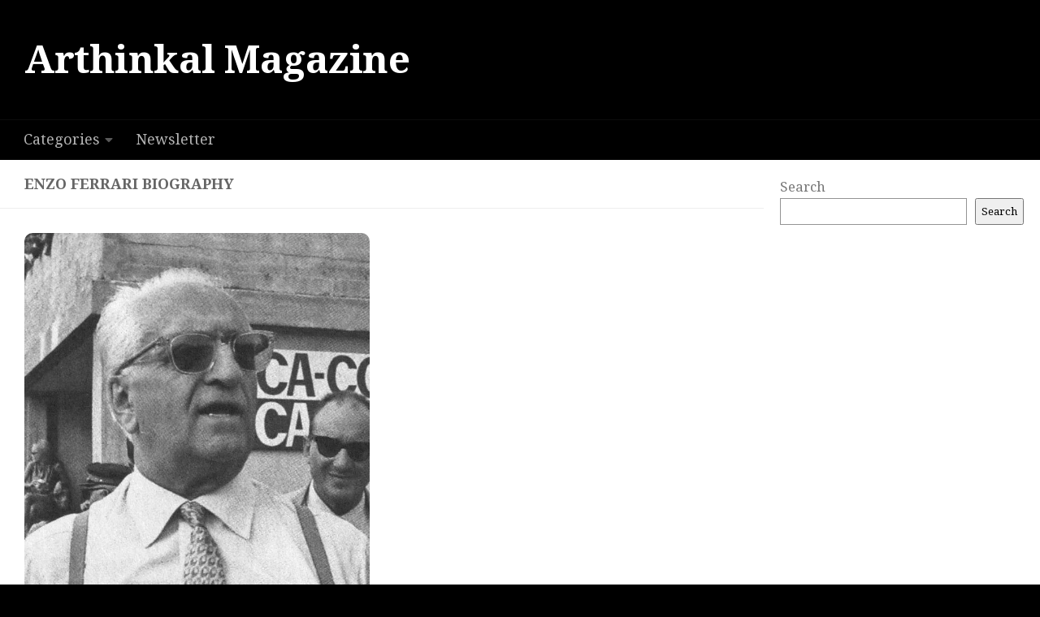

--- FILE ---
content_type: text/html; charset=utf-8
request_url: https://www.google.com/recaptcha/api2/aframe
body_size: 266
content:
<!DOCTYPE HTML><html><head><meta http-equiv="content-type" content="text/html; charset=UTF-8"></head><body><script nonce="-xoiNoCuGNMB_SAVVRsXuQ">/** Anti-fraud and anti-abuse applications only. See google.com/recaptcha */ try{var clients={'sodar':'https://pagead2.googlesyndication.com/pagead/sodar?'};window.addEventListener("message",function(a){try{if(a.source===window.parent){var b=JSON.parse(a.data);var c=clients[b['id']];if(c){var d=document.createElement('img');d.src=c+b['params']+'&rc='+(localStorage.getItem("rc::a")?sessionStorage.getItem("rc::b"):"");window.document.body.appendChild(d);sessionStorage.setItem("rc::e",parseInt(sessionStorage.getItem("rc::e")||0)+1);localStorage.setItem("rc::h",'1768989173173');}}}catch(b){}});window.parent.postMessage("_grecaptcha_ready", "*");}catch(b){}</script></body></html>